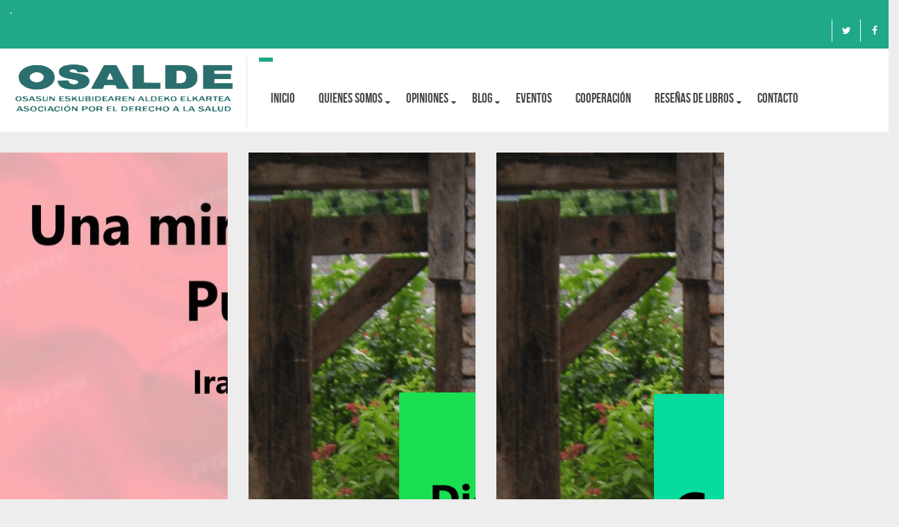

--- FILE ---
content_type: text/html; charset=UTF-8
request_url: https://osalde.org/category/cooperacion/
body_size: 15968
content:
<!DOCTYPE html>
<!--[if IE 7]><html class="ie ie7" lang="es">
<![endif]-->
<!--[if IE 8]><html class="ie ie8" lang="es">
<![endif]-->
<!--[if !(IE 7) | !(IE 8) ]><!--><html lang="es">
<!--<![endif]--><head><script data-no-optimize="1">var litespeed_docref=sessionStorage.getItem("litespeed_docref");litespeed_docref&&(Object.defineProperty(document,"referrer",{get:function(){return litespeed_docref}}),sessionStorage.removeItem("litespeed_docref"));</script> <meta charset="UTF-8"><meta name="viewport" content="width=device-width, initial-scale=1, maximum-scale=1"><link rel="profile" href="http://gmpg.org/xfn/11"><link rel="pingback" href="https://osalde.org/xmlrpc.php"> <script type="litespeed/javascript">var et_site_url='https://osalde.org';var et_post_id='0';function et_core_page_resource_fallback(a,b){"undefined"===typeof b&&(b=a.sheet.cssRules&&0===a.sheet.cssRules.length);b&&(a.onerror=null,a.onload=null,a.href?a.href=et_site_url+"/?et_core_page_resource="+a.id+et_post_id:a.src&&(a.src=et_site_url+"/?et_core_page_resource="+a.id+et_post_id))}</script><title>Cooperación &#8211; OSALDE</title><meta name='robots' content='max-image-preview:large' /><style>img:is([sizes="auto" i], [sizes^="auto," i]) { contain-intrinsic-size: 3000px 1500px }</style><link rel='dns-prefetch' href='//www.googletagmanager.com' /><link rel='dns-prefetch' href='//fonts.googleapis.com' /><link rel="alternate" type="application/rss+xml" title="OSALDE &raquo; Feed" href="https://osalde.org/feed/" /><link rel="alternate" type="application/rss+xml" title="OSALDE &raquo; Feed de los comentarios" href="https://osalde.org/comments/feed/" /><link rel="alternate" type="application/rss+xml" title="OSALDE &raquo; Categoría Cooperación del feed" href="https://osalde.org/category/cooperacion/feed/" /><link data-optimized="2" rel="stylesheet" href="https://osalde.org/wp-content/litespeed/css/19ab5df0e2c9f71aadb0da71f9b2b5ea.css?ver=2cd34" /><style id='create-block-campaignblock-style-inline-css' type='text/css'>/*!***************************************************************************************************************************************************************************************************************************************!*\
  !*** css ./node_modules/css-loader/dist/cjs.js??ruleSet[1].rules[4].use[1]!./node_modules/postcss-loader/dist/cjs.js??ruleSet[1].rules[4].use[2]!./node_modules/sass-loader/dist/cjs.js??ruleSet[1].rules[4].use[3]!./src/style.scss ***!
  \***************************************************************************************************************************************************************************************************************************************/
/**
 * The following styles get applied both on the front of your site
 * and in the editor.
 *
 * Replace them with your own styles or remove the file completely.
 */
.wp-block-create-block-campaignblock {
  background-color: white;
  padding: 20px;
  text-align: center;
}

.wp-block-create-block-campaignblock .charitable-logo {
  margin-left: auto;
  margin-right: auto;
  display: table;
}

/*# sourceMappingURL=style-index.css.map*/</style><style id='charitable-campaigns-block-style-inline-css' type='text/css'>/*!***************************************************************************************************************************************************************************************************************************************!*\
  !*** css ./node_modules/css-loader/dist/cjs.js??ruleSet[1].rules[4].use[1]!./node_modules/postcss-loader/dist/cjs.js??ruleSet[1].rules[4].use[2]!./node_modules/sass-loader/dist/cjs.js??ruleSet[1].rules[4].use[3]!./src/style.scss ***!
  \***************************************************************************************************************************************************************************************************************************************/
/**
 * The following styles get applied both on the front of your site
 * and in the editor.
 *
 * Replace them with your own styles or remove the file completely.
 */
 .wp-block-charitable-campaigns-block {
  background-color: white;
  padding: 20px;
  text-align: center;
}
.wp-block-charitable-campaigns-block h5 {
  margin: 0 auto;
  margin-top: 0 !important;
  margin-bottom: 0px !important;
}
.wp-block-charitable-campaigns-block p {
  font-size: 11px;
  line-height: 16px;
  text-align: center;
  font-weight: 400;
  font-family: "Inter var", -apple-system, BlinkMacSystemFont, "Helvetica Neue", Helvetica, sans-serif !important;
}
.wp-block-charitable-campaigns-block .charitable-logo {
  margin-left: auto;
  margin-right: auto;
  display: table;
}
/*# sourceMappingURL=style-index.css.map*/</style><style id='charitable-donations-block-style-inline-css' type='text/css'>/*!***************************************************************************************************************************************************************************************************************************************!*\
  !*** css ./node_modules/css-loader/dist/cjs.js??ruleSet[1].rules[4].use[1]!./node_modules/postcss-loader/dist/cjs.js??ruleSet[1].rules[4].use[2]!./node_modules/sass-loader/dist/cjs.js??ruleSet[1].rules[4].use[3]!./src/style.scss ***!
  \***************************************************************************************************************************************************************************************************************************************/
/**
 * The following styles get applied both on the front of your site
 * and in the editor.
 *
 * Replace them with your own styles or remove the file completely.
 */
 .wp-block-charitable-donations-block {
  background-color: white;
  padding: 20px;
  text-align: center;
}
.wp-block-charitable-donations-block h5 {
  margin: 0 auto;
  margin-top: 0 !important;
  margin-bottom: 0px !important;
}
.wp-block-charitable-donations-block p {
  font-size: 11px;
  line-height: 16px;
  text-align: center;
  font-weight: 400;
  font-family: "Inter var", -apple-system, BlinkMacSystemFont, "Helvetica Neue", Helvetica, sans-serif !important;
}
.wp-block-charitable-donations-block .charitable-logo {
  margin-left: auto;
  margin-right: auto;
  display: table;
}
/*# sourceMappingURL=style-index.css.map*/</style><style id='charitable-donors-block-style-inline-css' type='text/css'>/*!***************************************************************************************************************************************************************************************************************************************!*\
  !*** css ./node_modules/css-loader/dist/cjs.js??ruleSet[1].rules[4].use[1]!./node_modules/postcss-loader/dist/cjs.js??ruleSet[1].rules[4].use[2]!./node_modules/sass-loader/dist/cjs.js??ruleSet[1].rules[4].use[3]!./src/style.scss ***!
  \***************************************************************************************************************************************************************************************************************************************/
/**
 * The following styles get applied both on the front of your site
 * and in the editor.
 *
 * Replace them with your own styles or remove the file completely.
 */
.wp-block-charitable-donors-block {
  background-color: white;
  padding: 20px;
  text-align: center;
}

.wp-block-charitable-donors-block h5 {
  margin: 0 auto;
  margin-top: 0 !important;
  margin-bottom: 0px !important;
}

.wp-block-charitable-donors-block p {
  font-size: 11px;
  line-height: 16px;
  text-align: center;
  font-weight: 400;
  font-family: "Inter var", -apple-system, BlinkMacSystemFont, "Helvetica Neue", Helvetica, sans-serif !important;
}

.wp-block-charitable-donors-block .charitable-logo {
  margin-left: auto;
  margin-right: auto;
  display: table;
}

/*# sourceMappingURL=style-index.css.map*/</style><style id='charitable-donation-button-style-inline-css' type='text/css'>/*!***************************************************************************************************************************************************************************************************************************************!*\
  !*** css ./node_modules/css-loader/dist/cjs.js??ruleSet[1].rules[4].use[1]!./node_modules/postcss-loader/dist/cjs.js??ruleSet[1].rules[4].use[2]!./node_modules/sass-loader/dist/cjs.js??ruleSet[1].rules[4].use[3]!./src/style.scss ***!
  \***************************************************************************************************************************************************************************************************************************************/
/**
 * The following styles get applied both on the front of your site
 * and in the editor.
 *
 * Replace them with your own styles or remove the file completely.
 */
 .wp-block-charitable-donation-button {
  background-color: white;
  padding: 20px;
  text-align: center;
}
.wp-block-charitable-donation-button h5 {
  margin: 0 auto;
  margin-top: 0 !important;
  margin-bottom: 0px !important;
}
.wp-block-charitable-donation-button p {
  font-size: 11px;
  line-height: 16px;
  text-align: center;
  font-weight: 400;
  font-family: "Inter var", -apple-system, BlinkMacSystemFont, "Helvetica Neue", Helvetica, sans-serif !important;
}
.wp-block-charitable-donation-button .charitable-logo {
  margin-left: auto;
  margin-right: auto;
  display: table;
}

/*# sourceMappingURL=style-index.css.map*/</style><style id='charitable-campaign-progress-bar-style-inline-css' type='text/css'>/*!***************************************************************************************************************************************************************************************************************************************!*\
  !*** css ./node_modules/css-loader/dist/cjs.js??ruleSet[1].rules[4].use[1]!./node_modules/postcss-loader/dist/cjs.js??ruleSet[1].rules[4].use[2]!./node_modules/sass-loader/dist/cjs.js??ruleSet[1].rules[4].use[3]!./src/style.scss ***!
  \***************************************************************************************************************************************************************************************************************************************/
/**
 * The following styles get applied both on the front of your site
 * and in the editor.
 *
 * Replace them with your own styles or remove the file completely.
 */
.wp-block-charitable-campaign-progress-bar {
  background-color: white;
  padding: 20px;
  text-align: center;
}

.wp-block-charitable-campaign-progress-bar h5 {
  margin: 0 auto;
  margin-top: 0 !important;
  margin-bottom: 0px !important;
}

.wp-block-charitable-campaign-progress-bar p {
  font-size: 11px;
  line-height: 16px;
  text-align: center;
  font-weight: 400;
  font-family: "Inter var", -apple-system, BlinkMacSystemFont, "Helvetica Neue", Helvetica, sans-serif !important;
}

.wp-block-charitable-campaign-progress-bar .charitable-logo {
  margin-left: auto;
  margin-right: auto;
  display: table;
}

/*# sourceMappingURL=style-index.css.map*/</style><style id='charitable-campaign-stats-style-inline-css' type='text/css'>/*!***************************************************************************************************************************************************************************************************************************************!*\
  !*** css ./node_modules/css-loader/dist/cjs.js??ruleSet[1].rules[4].use[1]!./node_modules/postcss-loader/dist/cjs.js??ruleSet[1].rules[4].use[2]!./node_modules/sass-loader/dist/cjs.js??ruleSet[1].rules[4].use[3]!./src/style.scss ***!
  \***************************************************************************************************************************************************************************************************************************************/
/**
 * The following styles get applied both on the front of your site
 * and in the editor.
 *
 * Replace them with your own styles or remove the file completely.
 */
.wp-block-charitable-campaign-stats {
  background-color: white;
  padding: 20px;
  text-align: center;
}

.wp-block-charitable-campaign-stats h5 {
  margin: 0 auto;
  margin-top: 0 !important;
  margin-bottom: 0px !important;
}

.wp-block-charitable-campaign-stats p {
  font-size: 11px;
  line-height: 16px;
  text-align: center;
  font-weight: 400;
  font-family: "Inter var", -apple-system, BlinkMacSystemFont, "Helvetica Neue", Helvetica, sans-serif !important;
}

.wp-block-charitable-campaign-stats .charitable-logo {
  margin-left: auto;
  margin-right: auto;
  display: table;
}

/*# sourceMappingURL=style-index.css.map*/</style><style id='charitable-my-donations-style-inline-css' type='text/css'>/*!***************************************************************************************************************************************************************************************************************************************!*\
  !*** css ./node_modules/css-loader/dist/cjs.js??ruleSet[1].rules[4].use[1]!./node_modules/postcss-loader/dist/cjs.js??ruleSet[1].rules[4].use[2]!./node_modules/sass-loader/dist/cjs.js??ruleSet[1].rules[4].use[3]!./src/style.scss ***!
  \***************************************************************************************************************************************************************************************************************************************/
/**
 * The following styles get applied both on the front of your site
 * and in the editor.
 *
 * Replace them with your own styles or remove the file completely.
 */
.wp-block-charitable-my-donations {
  background-color: white;
  padding: 20px;
  text-align: center;
}

.wp-block-charitable-my-donations h5 {
  margin: 0 auto;
  margin-top: 0 !important;
  margin-bottom: 0px !important;
}

.wp-block-charitable-my-donations p {
  font-size: 11px;
  line-height: 16px;
  text-align: center;
  font-weight: 400;
  font-family: "Inter var", -apple-system, BlinkMacSystemFont, "Helvetica Neue", Helvetica, sans-serif !important;
}

.wp-block-charitable-my-donations .charitable-logo {
  margin-left: auto;
  margin-right: auto;
  display: table;
}

/*# sourceMappingURL=style-index.css.map*/</style><style id='classic-theme-styles-inline-css' type='text/css'>/*! This file is auto-generated */
.wp-block-button__link{color:#fff;background-color:#32373c;border-radius:9999px;box-shadow:none;text-decoration:none;padding:calc(.667em + 2px) calc(1.333em + 2px);font-size:1.125em}.wp-block-file__button{background:#32373c;color:#fff;text-decoration:none}</style><style id='global-styles-inline-css' type='text/css'>:root{--wp--preset--aspect-ratio--square: 1;--wp--preset--aspect-ratio--4-3: 4/3;--wp--preset--aspect-ratio--3-4: 3/4;--wp--preset--aspect-ratio--3-2: 3/2;--wp--preset--aspect-ratio--2-3: 2/3;--wp--preset--aspect-ratio--16-9: 16/9;--wp--preset--aspect-ratio--9-16: 9/16;--wp--preset--color--black: #000000;--wp--preset--color--cyan-bluish-gray: #abb8c3;--wp--preset--color--white: #ffffff;--wp--preset--color--pale-pink: #f78da7;--wp--preset--color--vivid-red: #cf2e2e;--wp--preset--color--luminous-vivid-orange: #ff6900;--wp--preset--color--luminous-vivid-amber: #fcb900;--wp--preset--color--light-green-cyan: #7bdcb5;--wp--preset--color--vivid-green-cyan: #00d084;--wp--preset--color--pale-cyan-blue: #8ed1fc;--wp--preset--color--vivid-cyan-blue: #0693e3;--wp--preset--color--vivid-purple: #9b51e0;--wp--preset--gradient--vivid-cyan-blue-to-vivid-purple: linear-gradient(135deg,rgba(6,147,227,1) 0%,rgb(155,81,224) 100%);--wp--preset--gradient--light-green-cyan-to-vivid-green-cyan: linear-gradient(135deg,rgb(122,220,180) 0%,rgb(0,208,130) 100%);--wp--preset--gradient--luminous-vivid-amber-to-luminous-vivid-orange: linear-gradient(135deg,rgba(252,185,0,1) 0%,rgba(255,105,0,1) 100%);--wp--preset--gradient--luminous-vivid-orange-to-vivid-red: linear-gradient(135deg,rgba(255,105,0,1) 0%,rgb(207,46,46) 100%);--wp--preset--gradient--very-light-gray-to-cyan-bluish-gray: linear-gradient(135deg,rgb(238,238,238) 0%,rgb(169,184,195) 100%);--wp--preset--gradient--cool-to-warm-spectrum: linear-gradient(135deg,rgb(74,234,220) 0%,rgb(151,120,209) 20%,rgb(207,42,186) 40%,rgb(238,44,130) 60%,rgb(251,105,98) 80%,rgb(254,248,76) 100%);--wp--preset--gradient--blush-light-purple: linear-gradient(135deg,rgb(255,206,236) 0%,rgb(152,150,240) 100%);--wp--preset--gradient--blush-bordeaux: linear-gradient(135deg,rgb(254,205,165) 0%,rgb(254,45,45) 50%,rgb(107,0,62) 100%);--wp--preset--gradient--luminous-dusk: linear-gradient(135deg,rgb(255,203,112) 0%,rgb(199,81,192) 50%,rgb(65,88,208) 100%);--wp--preset--gradient--pale-ocean: linear-gradient(135deg,rgb(255,245,203) 0%,rgb(182,227,212) 50%,rgb(51,167,181) 100%);--wp--preset--gradient--electric-grass: linear-gradient(135deg,rgb(202,248,128) 0%,rgb(113,206,126) 100%);--wp--preset--gradient--midnight: linear-gradient(135deg,rgb(2,3,129) 0%,rgb(40,116,252) 100%);--wp--preset--font-size--small: 13px;--wp--preset--font-size--medium: 20px;--wp--preset--font-size--large: 36px;--wp--preset--font-size--x-large: 42px;--wp--preset--spacing--20: 0.44rem;--wp--preset--spacing--30: 0.67rem;--wp--preset--spacing--40: 1rem;--wp--preset--spacing--50: 1.5rem;--wp--preset--spacing--60: 2.25rem;--wp--preset--spacing--70: 3.38rem;--wp--preset--spacing--80: 5.06rem;--wp--preset--shadow--natural: 6px 6px 9px rgba(0, 0, 0, 0.2);--wp--preset--shadow--deep: 12px 12px 50px rgba(0, 0, 0, 0.4);--wp--preset--shadow--sharp: 6px 6px 0px rgba(0, 0, 0, 0.2);--wp--preset--shadow--outlined: 6px 6px 0px -3px rgba(255, 255, 255, 1), 6px 6px rgba(0, 0, 0, 1);--wp--preset--shadow--crisp: 6px 6px 0px rgba(0, 0, 0, 1);}:where(.is-layout-flex){gap: 0.5em;}:where(.is-layout-grid){gap: 0.5em;}body .is-layout-flex{display: flex;}.is-layout-flex{flex-wrap: wrap;align-items: center;}.is-layout-flex > :is(*, div){margin: 0;}body .is-layout-grid{display: grid;}.is-layout-grid > :is(*, div){margin: 0;}:where(.wp-block-columns.is-layout-flex){gap: 2em;}:where(.wp-block-columns.is-layout-grid){gap: 2em;}:where(.wp-block-post-template.is-layout-flex){gap: 1.25em;}:where(.wp-block-post-template.is-layout-grid){gap: 1.25em;}.has-black-color{color: var(--wp--preset--color--black) !important;}.has-cyan-bluish-gray-color{color: var(--wp--preset--color--cyan-bluish-gray) !important;}.has-white-color{color: var(--wp--preset--color--white) !important;}.has-pale-pink-color{color: var(--wp--preset--color--pale-pink) !important;}.has-vivid-red-color{color: var(--wp--preset--color--vivid-red) !important;}.has-luminous-vivid-orange-color{color: var(--wp--preset--color--luminous-vivid-orange) !important;}.has-luminous-vivid-amber-color{color: var(--wp--preset--color--luminous-vivid-amber) !important;}.has-light-green-cyan-color{color: var(--wp--preset--color--light-green-cyan) !important;}.has-vivid-green-cyan-color{color: var(--wp--preset--color--vivid-green-cyan) !important;}.has-pale-cyan-blue-color{color: var(--wp--preset--color--pale-cyan-blue) !important;}.has-vivid-cyan-blue-color{color: var(--wp--preset--color--vivid-cyan-blue) !important;}.has-vivid-purple-color{color: var(--wp--preset--color--vivid-purple) !important;}.has-black-background-color{background-color: var(--wp--preset--color--black) !important;}.has-cyan-bluish-gray-background-color{background-color: var(--wp--preset--color--cyan-bluish-gray) !important;}.has-white-background-color{background-color: var(--wp--preset--color--white) !important;}.has-pale-pink-background-color{background-color: var(--wp--preset--color--pale-pink) !important;}.has-vivid-red-background-color{background-color: var(--wp--preset--color--vivid-red) !important;}.has-luminous-vivid-orange-background-color{background-color: var(--wp--preset--color--luminous-vivid-orange) !important;}.has-luminous-vivid-amber-background-color{background-color: var(--wp--preset--color--luminous-vivid-amber) !important;}.has-light-green-cyan-background-color{background-color: var(--wp--preset--color--light-green-cyan) !important;}.has-vivid-green-cyan-background-color{background-color: var(--wp--preset--color--vivid-green-cyan) !important;}.has-pale-cyan-blue-background-color{background-color: var(--wp--preset--color--pale-cyan-blue) !important;}.has-vivid-cyan-blue-background-color{background-color: var(--wp--preset--color--vivid-cyan-blue) !important;}.has-vivid-purple-background-color{background-color: var(--wp--preset--color--vivid-purple) !important;}.has-black-border-color{border-color: var(--wp--preset--color--black) !important;}.has-cyan-bluish-gray-border-color{border-color: var(--wp--preset--color--cyan-bluish-gray) !important;}.has-white-border-color{border-color: var(--wp--preset--color--white) !important;}.has-pale-pink-border-color{border-color: var(--wp--preset--color--pale-pink) !important;}.has-vivid-red-border-color{border-color: var(--wp--preset--color--vivid-red) !important;}.has-luminous-vivid-orange-border-color{border-color: var(--wp--preset--color--luminous-vivid-orange) !important;}.has-luminous-vivid-amber-border-color{border-color: var(--wp--preset--color--luminous-vivid-amber) !important;}.has-light-green-cyan-border-color{border-color: var(--wp--preset--color--light-green-cyan) !important;}.has-vivid-green-cyan-border-color{border-color: var(--wp--preset--color--vivid-green-cyan) !important;}.has-pale-cyan-blue-border-color{border-color: var(--wp--preset--color--pale-cyan-blue) !important;}.has-vivid-cyan-blue-border-color{border-color: var(--wp--preset--color--vivid-cyan-blue) !important;}.has-vivid-purple-border-color{border-color: var(--wp--preset--color--vivid-purple) !important;}.has-vivid-cyan-blue-to-vivid-purple-gradient-background{background: var(--wp--preset--gradient--vivid-cyan-blue-to-vivid-purple) !important;}.has-light-green-cyan-to-vivid-green-cyan-gradient-background{background: var(--wp--preset--gradient--light-green-cyan-to-vivid-green-cyan) !important;}.has-luminous-vivid-amber-to-luminous-vivid-orange-gradient-background{background: var(--wp--preset--gradient--luminous-vivid-amber-to-luminous-vivid-orange) !important;}.has-luminous-vivid-orange-to-vivid-red-gradient-background{background: var(--wp--preset--gradient--luminous-vivid-orange-to-vivid-red) !important;}.has-very-light-gray-to-cyan-bluish-gray-gradient-background{background: var(--wp--preset--gradient--very-light-gray-to-cyan-bluish-gray) !important;}.has-cool-to-warm-spectrum-gradient-background{background: var(--wp--preset--gradient--cool-to-warm-spectrum) !important;}.has-blush-light-purple-gradient-background{background: var(--wp--preset--gradient--blush-light-purple) !important;}.has-blush-bordeaux-gradient-background{background: var(--wp--preset--gradient--blush-bordeaux) !important;}.has-luminous-dusk-gradient-background{background: var(--wp--preset--gradient--luminous-dusk) !important;}.has-pale-ocean-gradient-background{background: var(--wp--preset--gradient--pale-ocean) !important;}.has-electric-grass-gradient-background{background: var(--wp--preset--gradient--electric-grass) !important;}.has-midnight-gradient-background{background: var(--wp--preset--gradient--midnight) !important;}.has-small-font-size{font-size: var(--wp--preset--font-size--small) !important;}.has-medium-font-size{font-size: var(--wp--preset--font-size--medium) !important;}.has-large-font-size{font-size: var(--wp--preset--font-size--large) !important;}.has-x-large-font-size{font-size: var(--wp--preset--font-size--x-large) !important;}
:where(.wp-block-post-template.is-layout-flex){gap: 1.25em;}:where(.wp-block-post-template.is-layout-grid){gap: 1.25em;}
:where(.wp-block-columns.is-layout-flex){gap: 2em;}:where(.wp-block-columns.is-layout-grid){gap: 2em;}
:root :where(.wp-block-pullquote){font-size: 1.5em;line-height: 1.6;}</style> <script id="charitable-sessions-js-extra" type="litespeed/javascript">var CHARITABLE_SESSION={"ajaxurl":"https:\/\/osalde.org\/wp-admin\/admin-ajax.php","id":"","cookie_name":"charitable_session","expiration":"86400","expiration_variant":"82800","secure":"","cookie_path":"\/","cookie_domain":"","generated_id":"1af51310bea041e58838d76e7495e463","disable_cookie":""}</script> <script type="litespeed/javascript" data-src="https://osalde.org/wp-includes/js/jquery/jquery.min.js" id="jquery-core-js"></script> <script id="layerslider-utils-js-extra" type="litespeed/javascript">var LS_Meta={"v":"7.8.0","fixGSAP":"1"}</script> <script type="litespeed/javascript" data-src="https://osalde.org/wp-content/plugins/LayerSlider/assets/static/layerslider/js/layerslider.kreaturamedia.jquery.js" id="layerslider-js"></script> <script id="jquery-ui-datepicker-js-after" type="litespeed/javascript">jQuery(function(jQuery){jQuery.datepicker.setDefaults({"closeText":"Cerrar","currentText":"Hoy","monthNames":["enero","febrero","marzo","abril","mayo","junio","julio","agosto","septiembre","octubre","noviembre","diciembre"],"monthNamesShort":["Ene","Feb","Mar","Abr","May","Jun","Jul","Ago","Sep","Oct","Nov","Dic"],"nextText":"Siguiente","prevText":"Anterior","dayNames":["domingo","lunes","martes","mi\u00e9rcoles","jueves","viernes","s\u00e1bado"],"dayNamesShort":["Dom","Lun","Mar","Mi\u00e9","Jue","Vie","S\u00e1b"],"dayNamesMin":["D","L","M","X","J","V","S"],"dateFormat":"d MM, yy","firstDay":1,"isRTL":!1})})</script> <script id="events-manager-js-extra" type="litespeed/javascript">var EM={"ajaxurl":"https:\/\/osalde.org\/wp-admin\/admin-ajax.php","locationajaxurl":"https:\/\/osalde.org\/wp-admin\/admin-ajax.php?action=locations_search","firstDay":"1","locale":"es","dateFormat":"yy-mm-dd","ui_css":"https:\/\/osalde.org\/wp-content\/plugins\/events-manager\/includes\/css\/jquery-ui\/build.min.css","show24hours":"1","is_ssl":"1","autocomplete_limit":"10","calendar":{"breakpoints":{"small":560,"medium":908,"large":!1},"month_format":"M Y"},"phone":"","datepicker":{"format":"d\/m\/Y","locale":"es"},"search":{"breakpoints":{"small":650,"medium":850,"full":!1}},"url":"https:\/\/osalde.org\/wp-content\/plugins\/events-manager","assets":{"input.em-uploader":{"js":{"em-uploader":{"url":"https:\/\/osalde.org\/wp-content\/plugins\/events-manager\/includes\/js\/em-uploader.js?v=7.2.3.1","event":"em_uploader_ready"}}},".em-event-editor":{"js":{"event-editor":{"url":"https:\/\/osalde.org\/wp-content\/plugins\/events-manager\/includes\/js\/events-manager-event-editor.js?v=7.2.3.1","event":"em_event_editor_ready"}},"css":{"event-editor":"https:\/\/osalde.org\/wp-content\/plugins\/events-manager\/includes\/css\/events-manager-event-editor.min.css?v=7.2.3.1"}},".em-recurrence-sets, .em-timezone":{"js":{"luxon":{"url":"luxon\/luxon.js?v=7.2.3.1","event":"em_luxon_ready"}}},".em-booking-form, #em-booking-form, .em-booking-recurring, .em-event-booking-form":{"js":{"em-bookings":{"url":"https:\/\/osalde.org\/wp-content\/plugins\/events-manager\/includes\/js\/bookingsform.js?v=7.2.3.1","event":"em_booking_form_js_loaded"}}},"#em-opt-archetypes":{"js":{"archetypes":"https:\/\/osalde.org\/wp-content\/plugins\/events-manager\/includes\/js\/admin-archetype-editor.js?v=7.2.3.1","archetypes_ms":"https:\/\/osalde.org\/wp-content\/plugins\/events-manager\/includes\/js\/admin-archetypes.js?v=7.2.3.1","qs":"qs\/qs.js?v=7.2.3.1"}}},"cached":"1","txt_search":"Buscar","txt_searching":"Buscando...","txt_loading":"Cargando..."}</script> <!--[if lt IE 9]> <script type="text/javascript" src="https://osalde.org/wp-content/themes/theneeds/frontend/js/html5shive.js" id="html5shiv-js"></script> <![endif]--> <script type="litespeed/javascript" data-src="https://www.googletagmanager.com/gtag/js?id=GT-W6VMQCQ" id="google_gtagjs-js"></script> <script id="google_gtagjs-js-after" type="litespeed/javascript">window.dataLayer=window.dataLayer||[];function gtag(){dataLayer.push(arguments)}
gtag("set","linker",{"domains":["osalde.org"]});gtag("js",new Date());gtag("set","developer_id.dZTNiMT",!0);gtag("config","GT-W6VMQCQ")</script> <script id="utils-js-extra" type="litespeed/javascript">var userSettings={"url":"\/","uid":"0","time":"1769037252","secure":"1"}</script> <script></script><meta name="generator" content="Powered by LayerSlider 7.8.0 - Build Heros, Sliders, and Popups. Create Animations and Beautiful, Rich Web Content as Easy as Never Before on WordPress." /><link rel="https://api.w.org/" href="https://osalde.org/wp-json/" /><link rel="alternate" title="JSON" type="application/json" href="https://osalde.org/wp-json/wp/v2/categories/106" /><link rel="EditURI" type="application/rsd+xml" title="RSD" href="https://osalde.org/xmlrpc.php?rsd" /> <script type="litespeed/javascript">var ajaxurl='https://osalde.org/wp-admin/admin-ajax.php'</script> <meta name="generator" content="Site Kit by Google 1.170.0" /><link rel="preload" href="https://osalde.org/wp-content/plugins/bloom/core/admin/fonts/modules.ttf" as="font" crossorigin="anonymous"> <script type="text/JavaScript">var ajaxurl = 'https://osalde.org/wp-admin/admin-ajax.php';
		var directory_url = 'https://osalde.org/wp-content/themes/theneeds';</script> <style type="text/css">body, .main-content{background:;}body h1{ font-size:72px !important; }body h2{ font-size:52px !important; }body h3{ font-size:30px !important; }body h4{ font-size:26px !important; }body h5{ font-size:20px !important; }body h6{ font-size:18px !important; }body p{font-size:14px !important;}body p { font-family:"Roboto" !important;}h1, h2, h3, h4, h5, h6{}#nav{font-family:"Open Sans",sans-serif;}</style><style id="stylesheet">::selection {

			background: #1fa88a; /* Safari */

			color:#fff;

		}

		::-moz-selection {

			background: #1fa88a; /* Firefox */

			color:#fff;

		}
		 
		{
			background-color:#1fa88a; 

			color:#fff;

		}.top-bar .holder, .top-bar .holder:before, #nav li:hover > a, #nav li ul li a:hover, #nav li ul li:hover > a, .search-box, .top-bar .left-box .dropdown-menu li a:hover, .welcome-section .box:hover .icon-col:before, .donate-goal-box .progress-bar, .causes-style-1 .owl-theme .owl-dots .owl-dot.active span, .causes-style-1 .owl-theme .owl-dots .owl-dot:hover span, .event-style-1 .bx-wrapper .bx-pager.bx-default-pager a:hover, .event-style-1 .bx-wrapper .bx-pager.bx-default-pager a.active, .event-style-1 a.plus, .style-1 .text-box:before, .testimonial-style-1 .owl-theme .owl-dots .owl-dot.active span, .testimonial-style-1 .owl-theme .owl-dots .owl-dot:hover span, .team-social-box-1, .team-style-1 .box .text-box, .team-style-1 .box .team-social-box-1 ul li a:hover, .project-style-1 .owl-theme .owl-controls .owl-nav [class*="owl-"]:hover, .testimonial-style-2 .bx-wrapper .bx-pager.bx-default-pager a:hover, .testimonial-style-2 .bx-wrapper .bx-pager.bx-default-pager a.active, .shop-style-1 .box .text-box a.like:hover, .inner-header .top-bar, #filter li a:hover, #filter .current, #filter li a.selected, .pagination-box .pagination > li > a:hover, .pagination-box .pagination > li > span:hover, .pagination-box .pagination > li > a:focus, .pagination-box .pagination > li > span:focus, .pagination-box .pagination li.active a, .gallery-section .thumb .caption:before, .gallery-section .thumb .caption:after, .review-section .nav-tabs > li.active > a, .review-section .nav-tabs > li.active > a:hover, .review-section .nav-tabs > li.active > a:focus, .shop-slider .owl-theme .owl-dots .owl-dot.active span, .shop-slider .owl-theme .owl-dots .owl-dot:hover span, .team-style-2 .box, .coming-soon .countdown-amount:before, .coming-soon .inner a.btn-style-1:after, input.radio:checked + label > span.show-hover, .testimonial-style-3 .owl-theme .owl-dots .owl-dot.active span, .testimonial-style-3 .owl-theme .owl-dots .owl-dot:hover span, .style-1 .frame .sticky, .recent-news .owl-theme .owl-controls .owl-nav [class*="owl-"]:hover, .news-grid blockquote, .share-row ul li a:hover, .event-timer .countdown-section, .logo-row .navbar-toggle, .logo-row .navbar-inverse .navbar-toggle:hover, .logo-row .navbar-inverse .navbar-toggle:focus, a.btn-style-1, .logo-row a.btn-donate, .donate-goal-box a.btn-style-1:after, .event-style-1-box .right-box a.btn-detail:after, .event-style-1-box:hover a.btn-detail, .join-form input[type="submit"], .newsletter-box form button[type="submit"], .comment-box input[type="submit"], .coming-soon .inner form input[type="submit"], .form-row input[type="submit"], .sidebar-box .newsletter-box-2 form button[type="submit"], .contact-row form input[type="submit"], .contact-form form input[type="submit"],.top-bar .holder:after{
				
			background-color:#1fa88a; 
		}.heading-style-1 span.title, .heading-style-1 em, .welcome-section .box .icon-col, .welcome-section .box .icon-col:before, .welcome-section .box:hover .text-col h4 a, .causes-style-1 .box .text-box a.link .fa, .causes-goal-box strong.amount, .pie-title-center b, .event-style-1-box a.link .fa, .event-style-1-box .left-box p a:hover, .event-style-1-box:hover strong.date, .style-1 a.link .fa, .style-1 a.btn-more, .style-1:hover, .team-style-1 .box:hover .team-social-box-1 ul li a, .team-style-1 .box:hover .text-box h4 a, .team-style-1 .box:hover .text-box em.disp, .event-widget strong.date, .event-widget ul li:hover span.time, .tweets-box p a, .tweets-box .fa, .tweets-box span.time, .copyrights-section strong.copy a:hover, .project-style-1 .box .outer .text-box strong.month, .project-style-1 .box:hover .text-box h3 a, .shop-style-1 .box .text-box span.price, .shop-style-1 .box .text-box a.like, .shop-style-1 .box:hover .text-box h3 a, .shop-style-1 .box:hover span.cut-price, .project-3-col .text-box strong.month, .error-section .inner h1, .error-section .inner strong.title, .error-section .inner form button[type="submit"], .gallery-section .thumb .inner a.link:hover, .rating li a, .team-social-box-2 ul li a:hover, .coming-soon .countdown-amount, .coming-soon .countdown-period, .coming-soon .inner a.btn-style-1, .style-1:hover .text-box h3 a, .link-post a.link-text, .sidebar-box form button[type="submit"], .recent-widget .text-col span.date .fa, .recent-news .owl-next:before, .recent-news .owl-prev:before, .upcoming-event-widget .date-box, .sidebar-box .box a, .sidebar-box .box .fa, .sidebar-box .box span, .upcoming-event-widget .text-col a:hover, .recent-widget .text-col a:hover, .address-box ul li .fa, .address-box ul li:hover p, .address-box ul li:hover p a, .heading-col h2 span, .address-col ul li .fa, .address-col ul li:hover p, .address-col ul li:hover p a,.tags a, .cp-categories a

		{

			color:#1fa88a; 

		}.event-style-1-box:hover strong.date, .coming-soon .countdown-section:after, .logo-row .navbar-toggle, .logo-row .navbar-inverse .navbar-toggle:hover, .logo-row .navbar-inverse .navbar-toggle:focus,.tags a, .cp-categories a

		{

			border-color:#1fa88a; 

		}#inner-banner {background: #000 url(https://osalde.org/wp-content/themes/theneeds/images/inner-banner.jpg) no-repeat left top/cover }</style><style id="charitable-highlight-colour-styles">.campaign-raised .amount,.campaign-figures .amount,.donors-count,.time-left,.charitable-form-field a:not(.button),.charitable-form-fields .charitable-fieldset a:not(.button),.charitable-notice,.charitable-notice .errors a {color:;}#charitable-donation-form .charitable-notice {border-color:;}.campaign-progress-bar .bar,.donate-button,.charitable-donation-form .donation-amount.selected,.charitable-donation-amount-form .donation-amount.selected { background-color:#f89d35; }.charitable-donation-form .donation-amount.selected,.charitable-donation-amount-form .donation-amount.selected,.charitable-notice,.charitable-drag-drop-images li:hover a.remove-image,.supports-drag-drop .charitable-drag-drop-dropzone.drag-over { border-color:#f89d35; }</style><style type="text/css">#site-title a { color:#34e5b0; } 
			   body { background-color:#ededed; }</style><meta name="generator" content="Powered by WPBakery Page Builder - drag and drop page builder for WordPress."/><style type="text/css" id="custom-background-css">body.custom-background { background-color: #ededed; }</style><style media="screen">.wpglobus_flag_es{background-image:url(https://osalde.org/wp-content/plugins/wpglobus/flags/es.png)}</style><link rel="alternate" hreflang="es-ES" href="https://osalde.org/category/cooperacion/" /><link rel="icon" href="https://osalde.org/wp-content/uploads/2021/07/cropped-osalde_favicon-32x32.png" sizes="32x32" /><link rel="icon" href="https://osalde.org/wp-content/uploads/2021/07/cropped-osalde_favicon-192x192.png" sizes="192x192" /><link rel="apple-touch-icon" href="https://osalde.org/wp-content/uploads/2021/07/cropped-osalde_favicon-180x180.png" /><meta name="msapplication-TileImage" content="https://osalde.org/wp-content/uploads/2021/07/cropped-osalde_favicon-270x270.png" /><style type="text/css" id="wp-custom-css">/*
Puedes añadir tu propio CSS aquí.

.custom-donation-input{
text-color:black !important;
}
.input{
text-color:black !important;
}
#input.custom-donation-input{
text-color:black !important;
}
input.custom-donation-input{
text-color:black !important;
}
input {
    -webkit-appearance: textfield;
    background-color: #999999 !important;
    -webkit-rtl-ordering: logical;
    user-select: text;
    cursor: auto;
    padding: 1px;
    border-width: 2px;
    border-style: inset;
    border-color: initial;
    border-image: initial;
}
.input {
    -webkit-appearance: textfield;
    background-color: #999999 !important;
    -webkit-rtl-ordering: logical;
    user-select: text;
    cursor: auto;
    padding: 1px;
    border-width: 2px;
    border-style: inset;
    border-color: initial;
    border-image: initial;
}

Haz clic en el icono de ayuda de arriba para averiguar más.
*/

.logo-row .holder::before {
    right: -381px !important;

}
strong.logo {
    margin: 12px 17px 5px 5px;
}
.dropdown-toggle {
	display:none !important
}
#nav li a {
  font: 19px 'bebas_neueregular';
}
div .search-box {
	display: none;
}</style><noscript><style>.wpb_animate_when_almost_visible { opacity: 1; }</style></noscript></head><body class="archive category category-cooperacion category-106 custom-background et_bloom theneeds_full_width inner_page_cp  wpb-js-composer js-comp-ver-8.1 vc_responsive"><div id="wrapper" class="theme-style-1"><header id="header" class = "inner-header"><section class="top-bar"><div class="container"><div class="holder"><div class="row"><div class="col-md-7"><div class="left-box"><ul><li><div class="dropdown">
<button class="dropdown-toggle" type="button" id="dropdownMenu1" data-toggle="dropdown" aria-haspopup="true" aria-expanded="true"> <i class="fa fa-globe" aria-hidden="true"></i> Language: ENG  <i class="fa fa-angle-down" aria-hidden="true"></i> </button><ul class="dropdown-menu"></ul></div></li></ul></div></div><div class="col-md-5"><div class="right-box"><div class="login-box"></div><div class="topbar-social"><ul><li><a data-rel='tooltip' href="https://twitter.com/OSALDE_OP" title="Twitter"><i class="fa fa-twitter"></i></a></li><li><a data-rel='tooltip' href="https://www.facebook.com/OP.osalde/" title="Facebook"><i class="fa fa-facebook"></i></a></li></ul></div></div></div></div></div></div></section><section class="logo-row"><div class="container"><div class="holder"> <strong class="logo">
<a href="https://osalde.org/">
<img data-lazyloaded="1" src="[data-uri]" width="350" height="96" data-src="https://osalde.org/wp-content/uploads/2020/08/logo-osalde-35-urte-350-96.png" alt="OSALDE">
</a>
</strong><nav class="navbar navbar-inverse"><div class="navbar-header">
<button type="button" class="navbar-toggle collapsed" data-toggle="collapse" data-target="#navbar" aria-expanded="false" aria-controls="navbar">
<span class="sr-only">Toggle navigation</span>
<span class="icon-bar"></span>
<span class="icon-bar"></span>
<span class="icon-bar"></span>
</button></div><div id="navbar" class="collapse navbar-collapse"><div id="default-menu" class="header-menu"><ul id="nav" class="navbar-nav"><li id="menu-item-773" class="menu-item menu-item-type-post_type menu-item-object-page menu-item-home menu-item-773"><a href="https://osalde.org/">Inicio</a></li><li id="menu-item-2313" class="menu-item menu-item-type-custom menu-item-object-custom menu-item-has-children menu-item-2313"><a href="http://osalde.org/asociacion-por-el-derecho-a-la-salud/osalde-nuestro-compromiso/">Quienes Somos</a><ul class="sub-menu"><li id="menu-item-9514" class="menu-item menu-item-type-post_type menu-item-object-page menu-item-9514"><a href="https://osalde.org/quienes-somos-2-2/osalde-nuestro-compromiso/">Nuestro compromiso</a></li><li id="menu-item-14956" class="menu-item menu-item-type-post_type menu-item-object-page menu-item-14956"><a href="https://osalde.org/junta-directiva-prueba-nueva/">Junta Directiva de Osalde</a></li><li id="menu-item-2012" class="menu-item menu-item-type-post_type menu-item-object-page menu-item-2012"><a href="https://osalde.org/actas-junta-directiva/">Actas Junta Directiva</a></li><li id="menu-item-7876" class="menu-item menu-item-type-post_type menu-item-object-page menu-item-7876"><a href="https://osalde.org/editoriales-osalde/">Editoriales Osalde</a></li><li id="menu-item-5308" class="menu-item menu-item-type-post_type menu-item-object-page menu-item-privacy-policy menu-item-5308"><a rel="privacy-policy" href="https://osalde.org/quienes-somos-2-2/politica-de-privacidad/">Política de privacidad</a></li></ul></li><li id="menu-item-7641" class="menu-item menu-item-type-post_type menu-item-object-page menu-item-has-children menu-item-7641"><a href="https://osalde.org/editoriales-osalde/">OPINIONES</a><ul class="sub-menu"><li id="menu-item-17660" class="menu-item menu-item-type-taxonomy menu-item-object-category menu-item-17660"><a href="https://osalde.org/category/memoria/editorial/">Editorial</a></li><li id="menu-item-9635" class="menu-item menu-item-type-custom menu-item-object-custom menu-item-9635"><a href="https://osalde.org/editoriales-osalde/">Opiniones</a></li></ul></li><li id="menu-item-684" class="menu-item menu-item-type-post_type menu-item-object-page menu-item-has-children menu-item-684"><a href="https://osalde.org/blog-posts-2/">BLOG</a><ul class="sub-menu"><li id="menu-item-9979" class="menu-item menu-item-type-custom menu-item-object-custom menu-item-9979"><a href="https://osalde.org/listado-de-entradas-recientes/">Listado de entradas recientes</a></li><li id="menu-item-12916" class="menu-item menu-item-type-post_type menu-item-object-page menu-item-12916"><a href="https://osalde.org/entradas-del-blog-por-categorias/">Entradas por categorías</a></li></ul></li><li id="menu-item-18041" class="menu-item menu-item-type-post_type menu-item-object-page menu-item-18041"><a href="https://osalde.org/eventos-2/">Eventos</a></li><li id="menu-item-15713" class="menu-item menu-item-type-post_type menu-item-object-page menu-item-15713"><a href="https://osalde.org/recent-projects/">Cooperación</a></li><li id="menu-item-12981" class="menu-item menu-item-type-post_type menu-item-object-page menu-item-has-children menu-item-12981"><a href="https://osalde.org/resena-de-libros-2-2-3/">Reseñas de libros</a><ul class="sub-menu"><li id="menu-item-13684" class="menu-item menu-item-type-post_type menu-item-object-page menu-item-13684"><a href="https://osalde.org/libros-osalde/">Libros Osalde</a></li></ul></li><li id="menu-item-749" class="menu-item menu-item-type-post_type menu-item-object-page menu-item-749"><a href="https://osalde.org/quienes-somos-2-2/contact-us/">Contacto</a></li></ul></div></div></nav><div class="search-box"><div class="dropdown">
<button class="dropdown-toggle" id="dropdownMenu2" data-toggle="dropdown" aria-haspopup="true" aria-expanded="true">
<i class="fa fa-search" aria-hidden="true"></i>
</button><ul class="dropdown-menu"><li><form method="get" action="https://osalde.org/">
<input name="s" type="text" value="" placeholder="Enter Your Search" required></form></li></ul></div></div></div></div></section></header><div class="htteam_archive"><div class="container"><div class="row"><div class="col-md-12"><div class="team_area"><div class="item-col" style="width:25%"><div class="single-team"><div class="team-thumb">
<a href="https://osalde.org/charla-fatma-galia-m-salem-una-mirada-desde-el-sahara-pueblo-olvidado/">
<img data-lazyloaded="1" src="[data-uri]" width="1165" height="1578" data-src="https://osalde.org/wp-content/uploads/2025/09/Fatma-Galia-Sahara-2025.jpg" class="attachment-post-thumbnail size-post-thumbnail wp-post-image" alt="" decoding="async" fetchpriority="high" data-srcset="https://osalde.org/wp-content/uploads/2025/09/Fatma-Galia-Sahara-2025.jpg 1165w, https://osalde.org/wp-content/uploads/2025/09/Fatma-Galia-Sahara-2025-768x1040.jpg 768w, https://osalde.org/wp-content/uploads/2025/09/Fatma-Galia-Sahara-2025-1134x1536.jpg 1134w, https://osalde.org/wp-content/uploads/2025/09/Fatma-Galia-Sahara-2025-610x826.jpg 610w" data-sizes="(max-width: 1165px) 100vw, 1165px" />                                                </a><div class="team-hover-action"><div class="team-hover"><ul class="social-network"></ul><div class="team-bio"><p>Iñaki Markez: Presentador</p></div></div></div></div><div class="content"><h4 class="team-name"><a href="https://osalde.org/charla-fatma-galia-m-salem-una-mirada-desde-el-sahara-pueblo-olvidado/">Charla: Fatma Galia M. Salem. «Una mirada desde el Sahara, pueblo olvidado»</a></h4><p class="team-designation"></p></div></div></div><div class="item-col" style="width:25%"><div class="single-team"><div class="team-thumb">
<a href="https://osalde.org/celebracion-25-aniversario-de-inicio-de-la-cooperacion-en-salud-en-honduras/">
<img data-lazyloaded="1" src="[data-uri]" width="1200" height="1376" data-src="https://osalde.org/wp-content/uploads/2024/10/Comunicado-cooperacion-osalde-Honduras-2.png" class="attachment-post-thumbnail size-post-thumbnail wp-post-image" alt="" decoding="async" data-srcset="https://osalde.org/wp-content/uploads/2024/10/Comunicado-cooperacion-osalde-Honduras-2.png 1200w, https://osalde.org/wp-content/uploads/2024/10/Comunicado-cooperacion-osalde-Honduras-2-768x881.png 768w, https://osalde.org/wp-content/uploads/2024/10/Comunicado-cooperacion-osalde-Honduras-2-610x699.png 610w" data-sizes="(max-width: 1200px) 100vw, 1200px" />                                                </a><div class="team-hover-action"><div class="team-hover"><ul class="social-network"></ul><div class="team-bio"><p></p></div></div></div></div><div class="content"><h4 class="team-name"><a href="https://osalde.org/celebracion-25-aniversario-de-inicio-de-la-cooperacion-en-salud-en-honduras/">CELEBRACIÓN 25 ANIVERSARIO DE INICIO DE LA COOPERACIÓN EN SALUD EN HONDURAS</a></h4><p class="team-designation"></p></div></div></div><div class="item-col" style="width:25%"><div class="single-team"><div class="team-thumb">
<a href="https://osalde.org/osalde-celebracion-del-25-aniversario-de-cooperacion-en-honduras/">
<img data-lazyloaded="1" src="[data-uri]" width="1200" height="1376" data-src="https://osalde.org/wp-content/uploads/2024/10/Comunicado-cooperacion-osalde-Honduras-1.png" class="attachment-post-thumbnail size-post-thumbnail wp-post-image" alt="" decoding="async" data-srcset="https://osalde.org/wp-content/uploads/2024/10/Comunicado-cooperacion-osalde-Honduras-1.png 1200w, https://osalde.org/wp-content/uploads/2024/10/Comunicado-cooperacion-osalde-Honduras-1-768x881.png 768w, https://osalde.org/wp-content/uploads/2024/10/Comunicado-cooperacion-osalde-Honduras-1-610x699.png 610w" data-sizes="(max-width: 1200px) 100vw, 1200px" />                                                </a><div class="team-hover-action"><div class="team-hover"><ul class="social-network"></ul><div class="team-bio"><p>&nbsp; &nbsp;</p></div></div></div></div><div class="content"><h4 class="team-name"><a href="https://osalde.org/osalde-celebracion-del-25-aniversario-de-cooperacion-en-honduras/">Osalde: Celebración del 25 aniversario de cooperación en Honduras</a></h4><p class="team-designation"></p></div></div></div><div class="item-col" style="width:25%"><div class="single-team"><div class="team-thumb">
<a href="https://osalde.org/berta-caceres-y-su-lucha-contra-toda-impunidad/">
<img data-lazyloaded="1" src="[data-uri]" width="640" height="480" data-src="https://osalde.org/wp-content/uploads/2021/10/Berta-Caceres-Juntemonos.jpg" class="attachment-post-thumbnail size-post-thumbnail wp-post-image" alt="" decoding="async" loading="lazy" data-srcset="https://osalde.org/wp-content/uploads/2021/10/Berta-Caceres-Juntemonos.jpg 640w, https://osalde.org/wp-content/uploads/2021/10/Berta-Caceres-Juntemonos-600x450.jpg 600w" data-sizes="auto, (max-width: 640px) 100vw, 640px" />                                                </a><div class="team-hover-action"><div class="team-hover"><ul class="social-network"></ul><div class="team-bio"><p>Fuente: Ellen Verryt/Peter Veldman 14 octubre 2021, en VientoSur Nota: Osalde ha desarrollado en Honduras diversos proyectos de cooperación en Salud, por lo que está entrañablemente unida a ésta Nación y sus gentes.</p></div></div></div></div><div class="content"><h4 class="team-name"><a href="https://osalde.org/berta-caceres-y-su-lucha-contra-toda-impunidad/">Berta Cáceres y su lucha contra toda impunidad</a></h4><p class="team-designation"></p></div></div></div><div class="item-col" style="width:25%"><div class="single-team"><div class="team-thumb">
<a href="https://osalde.org/proyectos-activos/">
</a><div class="team-hover-action"><div class="team-hover"><ul class="social-network"></ul><div class="team-bio"><p></p></div></div></div></div><div class="content"><h4 class="team-name"><a href="https://osalde.org/proyectos-activos/">Proyectos activos</a></h4><p class="team-designation"></p></div></div></div><div class="item-col" style="width:25%"><div class="single-team"><div class="team-thumb">
<a href="https://osalde.org/donar-para-cooperacion/">
<img data-lazyloaded="1" src="[data-uri]" width="684" height="513" data-src="https://osalde.org/wp-content/uploads/2018/02/la-foto-5-e1554275589988.jpg" class="attachment-post-thumbnail size-post-thumbnail wp-post-image" alt="" decoding="async" loading="lazy" data-srcset="https://osalde.org/wp-content/uploads/2018/02/la-foto-5-e1554275589988.jpg 684w, https://osalde.org/wp-content/uploads/2018/02/la-foto-5-e1554275589988-600x450.jpg 600w" data-sizes="auto, (max-width: 684px) 100vw, 684px" />                                                </a><div class="team-hover-action"><div class="team-hover"><ul class="social-network"></ul><div class="team-bio"><p>DONAR A OSALDE COOPERACIÓN</p></div></div></div></div><div class="content"><h4 class="team-name"><a href="https://osalde.org/donar-para-cooperacion/">Donar para Cooperación</a></h4><p class="team-designation"></p></div></div></div><div class="item-col" style="width:25%"><div class="single-team"><div class="team-thumb">
<a href="https://osalde.org/alames-solidaridad-con-el-pueblo-de-palestina/">
<img data-lazyloaded="1" src="[data-uri]" width="1024" height="643" data-src="https://osalde.org/wp-content/uploads/2021/05/Palestina-guerra.jpg" class="attachment-post-thumbnail size-post-thumbnail wp-post-image" alt="" decoding="async" loading="lazy" data-srcset="https://osalde.org/wp-content/uploads/2021/05/Palestina-guerra.jpg 1024w, https://osalde.org/wp-content/uploads/2021/05/Palestina-guerra-600x377.jpg 600w, https://osalde.org/wp-content/uploads/2021/05/Palestina-guerra-768x482.jpg 768w" data-sizes="auto, (max-width: 1024px) 100vw, 1024px" />                                                </a><div class="team-hover-action"><div class="team-hover"><ul class="social-network"></ul><div class="team-bio"><p>Fuente: ALAMES http://www.alames.org</p></div></div></div></div><div class="content"><h4 class="team-name"><a href="https://osalde.org/alames-solidaridad-con-el-pueblo-de-palestina/">ALAMES: Solidaridad con el pueblo de Palestina</a></h4><p class="team-designation"></p></div></div></div><div class="item-col" style="width:25%"><div class="single-team"><div class="team-thumb">
<a href="https://osalde.org/el-salvador-homenaje-a-margarita-posada-luchadora-social/">
<img data-lazyloaded="1" src="[data-uri]" width="1024" height="762" data-src="https://osalde.org/wp-content/uploads/2020/09/Margarita-Posada-ALAMES.jpg" class="attachment-post-thumbnail size-post-thumbnail wp-post-image" alt="" decoding="async" loading="lazy" data-srcset="https://osalde.org/wp-content/uploads/2020/09/Margarita-Posada-ALAMES.jpg 1024w, https://osalde.org/wp-content/uploads/2020/09/Margarita-Posada-ALAMES-600x446.jpg 600w, https://osalde.org/wp-content/uploads/2020/09/Margarita-Posada-ALAMES-768x572.jpg 768w" data-sizes="auto, (max-width: 1024px) 100vw, 1024px" />                                                </a><div class="team-hover-action"><div class="team-hover"><ul class="social-network"></ul><div class="team-bio"><p>Fuente: elindependiente.sv  15 de septiembre de 2020</p></div></div></div></div><div class="content"><h4 class="team-name"><a href="https://osalde.org/el-salvador-homenaje-a-margarita-posada-luchadora-social/">El Salvador. Homenaje a Margarita Posada, luchadora social</a></h4><p class="team-designation"></p></div></div></div><div class="item-col" style="width:25%"><div class="single-team"><div class="team-thumb">
<a href="https://osalde.org/el-shock-de-la-pandemia-contra-los-pueblos-originarios-en-honduras/">
<img data-lazyloaded="1" src="[data-uri]" width="548" height="722" data-src="https://osalde.org/wp-content/uploads/2020/08/Garifunas-de-Honduras.png" class="attachment-post-thumbnail size-post-thumbnail wp-post-image" alt="" decoding="async" loading="lazy" />                                                </a><div class="team-hover-action"><div class="team-hover"><ul class="social-network"></ul><div class="team-bio"><p>Fuente: eldiario.es desalambre Helena Maleno @HelenaMaleno Yayo Herrero @yayo_herrero María Eugenia R. Palop @MEugeniaRPalop</p></div></div></div></div><div class="content"><h4 class="team-name"><a href="https://osalde.org/el-shock-de-la-pandemia-contra-los-pueblos-originarios-en-honduras/">El shock de la pandemia contra los pueblos originarios en Honduras</a></h4><p class="team-designation"></p></div></div></div><div class="item-col" style="width:25%"><div class="single-team"><div class="team-thumb">
<a href="https://osalde.org/ongs-euskadi-memoria-2019/">
<img data-lazyloaded="1" src="[data-uri]" width="1031" height="730" data-src="https://osalde.org/wp-content/uploads/2020/07/Portada-Memoria-2019-ONGs-Euskadi.png" class="attachment-post-thumbnail size-post-thumbnail wp-post-image" alt="" decoding="async" loading="lazy" data-srcset="https://osalde.org/wp-content/uploads/2020/07/Portada-Memoria-2019-ONGs-Euskadi.png 1031w, https://osalde.org/wp-content/uploads/2020/07/Portada-Memoria-2019-ONGs-Euskadi-600x425.png 600w, https://osalde.org/wp-content/uploads/2020/07/Portada-Memoria-2019-ONGs-Euskadi-300x212.png 300w, https://osalde.org/wp-content/uploads/2020/07/Portada-Memoria-2019-ONGs-Euskadi-768x544.png 768w, https://osalde.org/wp-content/uploads/2020/07/Portada-Memoria-2019-ONGs-Euskadi-1024x725.png 1024w" data-sizes="auto, (max-width: 1031px) 100vw, 1031px" />                                                </a><div class="team-hover-action"><div class="team-hover"><ul class="social-network"></ul><div class="team-bio"><p>Fuente: Memoria de ONGs de Euskadi. </p></div></div></div></div><div class="content"><h4 class="team-name"><a href="https://osalde.org/ongs-euskadi-memoria-2019/">ONGs Euskadi: Memoria 2019</a></h4><p class="team-designation"></p></div></div></div></div><div class="htpost-pagination"><nav class="navigation pagination" aria-label="Paginación de entradas"><h2 class="screen-reader-text">Paginación de entradas</h2><div class="nav-links"><ul class='page-numbers'><li><span aria-current="page" class="page-numbers current">1</span></li><li><a class="page-numbers" href="https://osalde.org/category/cooperacion/page/2/">2</a></li><li><span class="page-numbers dots">&hellip;</span></li><li><a class="page-numbers" href="https://osalde.org/category/cooperacion/page/7/">7</a></li><li><a class="next page-numbers" href="https://osalde.org/category/cooperacion/page/2/"><i class="fa fa-angle-right"></i></a></li></ul></div></nav></div></div></div></div></div><footer id="footer"><section class="footer-section-1"><div class="container"><div class="row"><div class="col-md-3 col-sm-6"><div class="widget box-1 box box"><h3>Sede de OSALDE</h3><div class="address"><ul><li><i class="fa fa-home" aria-hidden="true"></i> Araba nº 6 semisótano, entrada por calle Burgos. 48014 DEUSTO-BILBAO</li><li><i class="fa fa-phone-square" aria-hidden="true"></i>+34 94 600 99 47</li><li><i class="fa fa-envelope-o" aria-hidden="true"></i><a>op.paisvasco@gmail.com</a></li><li><i class="fa fa-globe" aria-hidden="true"></i><a href="https://osalde.org/">https://osalde.org/</a></li></ul></div></div></div></div></div></section><section class="copyrights-section">
<strong class="copy">OSALDE  | ASOCIACIÓN POR EL DERECHO A LA SALUD · OSASUN ESKUBIDEAREN ALDEKO ELKARTEA</strong></section></footer></div> <script type="litespeed/javascript">(function(){let targetObjectName='EM';if(typeof window[targetObjectName]==='object'&&window[targetObjectName]!==null){Object.assign(window[targetObjectName],[])}else{console.warn('Could not merge extra data: window.'+targetObjectName+' not found or not an object.')}})()</script> <script id="wp-i18n-js-after" type="litespeed/javascript">wp.i18n.setLocaleData({'text direction\u0004ltr':['ltr']})</script> <script id="contact-form-7-js-translations" type="litespeed/javascript">(function(domain,translations){var localeData=translations.locale_data[domain]||translations.locale_data.messages;localeData[""].domain=domain;wp.i18n.setLocaleData(localeData,domain)})("contact-form-7",{"translation-revision-date":"2025-12-01 15:45:40+0000","generator":"GlotPress\/4.0.3","domain":"messages","locale_data":{"messages":{"":{"domain":"messages","plural-forms":"nplurals=2; plural=n != 1;","lang":"es"},"This contact form is placed in the wrong place.":["Este formulario de contacto est\u00e1 situado en el lugar incorrecto."],"Error:":["Error:"]}},"comment":{"reference":"includes\/js\/index.js"}})</script> <script id="contact-form-7-js-before" type="litespeed/javascript">var wpcf7={"api":{"root":"https:\/\/osalde.org\/wp-json\/","namespace":"contact-form-7\/v1"},"cached":1}</script> <script id="cp-bootstrap-js-extra" type="litespeed/javascript">var ajax_var={"url":"https:\/\/osalde.org\/wp-admin\/admin-ajax.php","nonce":"4554216f27"}</script> <script id="wpglobus-js-extra" type="litespeed/javascript">var WPGlobus={"version":"3.0.1","language":"es","enabledLanguages":["es"]}</script> <script></script> <script data-no-optimize="1">window.lazyLoadOptions=Object.assign({},{threshold:300},window.lazyLoadOptions||{});!function(t,e){"object"==typeof exports&&"undefined"!=typeof module?module.exports=e():"function"==typeof define&&define.amd?define(e):(t="undefined"!=typeof globalThis?globalThis:t||self).LazyLoad=e()}(this,function(){"use strict";function e(){return(e=Object.assign||function(t){for(var e=1;e<arguments.length;e++){var n,a=arguments[e];for(n in a)Object.prototype.hasOwnProperty.call(a,n)&&(t[n]=a[n])}return t}).apply(this,arguments)}function o(t){return e({},at,t)}function l(t,e){return t.getAttribute(gt+e)}function c(t){return l(t,vt)}function s(t,e){return function(t,e,n){e=gt+e;null!==n?t.setAttribute(e,n):t.removeAttribute(e)}(t,vt,e)}function i(t){return s(t,null),0}function r(t){return null===c(t)}function u(t){return c(t)===_t}function d(t,e,n,a){t&&(void 0===a?void 0===n?t(e):t(e,n):t(e,n,a))}function f(t,e){et?t.classList.add(e):t.className+=(t.className?" ":"")+e}function _(t,e){et?t.classList.remove(e):t.className=t.className.replace(new RegExp("(^|\\s+)"+e+"(\\s+|$)")," ").replace(/^\s+/,"").replace(/\s+$/,"")}function g(t){return t.llTempImage}function v(t,e){!e||(e=e._observer)&&e.unobserve(t)}function b(t,e){t&&(t.loadingCount+=e)}function p(t,e){t&&(t.toLoadCount=e)}function n(t){for(var e,n=[],a=0;e=t.children[a];a+=1)"SOURCE"===e.tagName&&n.push(e);return n}function h(t,e){(t=t.parentNode)&&"PICTURE"===t.tagName&&n(t).forEach(e)}function a(t,e){n(t).forEach(e)}function m(t){return!!t[lt]}function E(t){return t[lt]}function I(t){return delete t[lt]}function y(e,t){var n;m(e)||(n={},t.forEach(function(t){n[t]=e.getAttribute(t)}),e[lt]=n)}function L(a,t){var o;m(a)&&(o=E(a),t.forEach(function(t){var e,n;e=a,(t=o[n=t])?e.setAttribute(n,t):e.removeAttribute(n)}))}function k(t,e,n){f(t,e.class_loading),s(t,st),n&&(b(n,1),d(e.callback_loading,t,n))}function A(t,e,n){n&&t.setAttribute(e,n)}function O(t,e){A(t,rt,l(t,e.data_sizes)),A(t,it,l(t,e.data_srcset)),A(t,ot,l(t,e.data_src))}function w(t,e,n){var a=l(t,e.data_bg_multi),o=l(t,e.data_bg_multi_hidpi);(a=nt&&o?o:a)&&(t.style.backgroundImage=a,n=n,f(t=t,(e=e).class_applied),s(t,dt),n&&(e.unobserve_completed&&v(t,e),d(e.callback_applied,t,n)))}function x(t,e){!e||0<e.loadingCount||0<e.toLoadCount||d(t.callback_finish,e)}function M(t,e,n){t.addEventListener(e,n),t.llEvLisnrs[e]=n}function N(t){return!!t.llEvLisnrs}function z(t){if(N(t)){var e,n,a=t.llEvLisnrs;for(e in a){var o=a[e];n=e,o=o,t.removeEventListener(n,o)}delete t.llEvLisnrs}}function C(t,e,n){var a;delete t.llTempImage,b(n,-1),(a=n)&&--a.toLoadCount,_(t,e.class_loading),e.unobserve_completed&&v(t,n)}function R(i,r,c){var l=g(i)||i;N(l)||function(t,e,n){N(t)||(t.llEvLisnrs={});var a="VIDEO"===t.tagName?"loadeddata":"load";M(t,a,e),M(t,"error",n)}(l,function(t){var e,n,a,o;n=r,a=c,o=u(e=i),C(e,n,a),f(e,n.class_loaded),s(e,ut),d(n.callback_loaded,e,a),o||x(n,a),z(l)},function(t){var e,n,a,o;n=r,a=c,o=u(e=i),C(e,n,a),f(e,n.class_error),s(e,ft),d(n.callback_error,e,a),o||x(n,a),z(l)})}function T(t,e,n){var a,o,i,r,c;t.llTempImage=document.createElement("IMG"),R(t,e,n),m(c=t)||(c[lt]={backgroundImage:c.style.backgroundImage}),i=n,r=l(a=t,(o=e).data_bg),c=l(a,o.data_bg_hidpi),(r=nt&&c?c:r)&&(a.style.backgroundImage='url("'.concat(r,'")'),g(a).setAttribute(ot,r),k(a,o,i)),w(t,e,n)}function G(t,e,n){var a;R(t,e,n),a=e,e=n,(t=Et[(n=t).tagName])&&(t(n,a),k(n,a,e))}function D(t,e,n){var a;a=t,(-1<It.indexOf(a.tagName)?G:T)(t,e,n)}function S(t,e,n){var a;t.setAttribute("loading","lazy"),R(t,e,n),a=e,(e=Et[(n=t).tagName])&&e(n,a),s(t,_t)}function V(t){t.removeAttribute(ot),t.removeAttribute(it),t.removeAttribute(rt)}function j(t){h(t,function(t){L(t,mt)}),L(t,mt)}function F(t){var e;(e=yt[t.tagName])?e(t):m(e=t)&&(t=E(e),e.style.backgroundImage=t.backgroundImage)}function P(t,e){var n;F(t),n=e,r(e=t)||u(e)||(_(e,n.class_entered),_(e,n.class_exited),_(e,n.class_applied),_(e,n.class_loading),_(e,n.class_loaded),_(e,n.class_error)),i(t),I(t)}function U(t,e,n,a){var o;n.cancel_on_exit&&(c(t)!==st||"IMG"===t.tagName&&(z(t),h(o=t,function(t){V(t)}),V(o),j(t),_(t,n.class_loading),b(a,-1),i(t),d(n.callback_cancel,t,e,a)))}function $(t,e,n,a){var o,i,r=(i=t,0<=bt.indexOf(c(i)));s(t,"entered"),f(t,n.class_entered),_(t,n.class_exited),o=t,i=a,n.unobserve_entered&&v(o,i),d(n.callback_enter,t,e,a),r||D(t,n,a)}function q(t){return t.use_native&&"loading"in HTMLImageElement.prototype}function H(t,o,i){t.forEach(function(t){return(a=t).isIntersecting||0<a.intersectionRatio?$(t.target,t,o,i):(e=t.target,n=t,a=o,t=i,void(r(e)||(f(e,a.class_exited),U(e,n,a,t),d(a.callback_exit,e,n,t))));var e,n,a})}function B(e,n){var t;tt&&!q(e)&&(n._observer=new IntersectionObserver(function(t){H(t,e,n)},{root:(t=e).container===document?null:t.container,rootMargin:t.thresholds||t.threshold+"px"}))}function J(t){return Array.prototype.slice.call(t)}function K(t){return t.container.querySelectorAll(t.elements_selector)}function Q(t){return c(t)===ft}function W(t,e){return e=t||K(e),J(e).filter(r)}function X(e,t){var n;(n=K(e),J(n).filter(Q)).forEach(function(t){_(t,e.class_error),i(t)}),t.update()}function t(t,e){var n,a,t=o(t);this._settings=t,this.loadingCount=0,B(t,this),n=t,a=this,Y&&window.addEventListener("online",function(){X(n,a)}),this.update(e)}var Y="undefined"!=typeof window,Z=Y&&!("onscroll"in window)||"undefined"!=typeof navigator&&/(gle|ing|ro)bot|crawl|spider/i.test(navigator.userAgent),tt=Y&&"IntersectionObserver"in window,et=Y&&"classList"in document.createElement("p"),nt=Y&&1<window.devicePixelRatio,at={elements_selector:".lazy",container:Z||Y?document:null,threshold:300,thresholds:null,data_src:"src",data_srcset:"srcset",data_sizes:"sizes",data_bg:"bg",data_bg_hidpi:"bg-hidpi",data_bg_multi:"bg-multi",data_bg_multi_hidpi:"bg-multi-hidpi",data_poster:"poster",class_applied:"applied",class_loading:"litespeed-loading",class_loaded:"litespeed-loaded",class_error:"error",class_entered:"entered",class_exited:"exited",unobserve_completed:!0,unobserve_entered:!1,cancel_on_exit:!0,callback_enter:null,callback_exit:null,callback_applied:null,callback_loading:null,callback_loaded:null,callback_error:null,callback_finish:null,callback_cancel:null,use_native:!1},ot="src",it="srcset",rt="sizes",ct="poster",lt="llOriginalAttrs",st="loading",ut="loaded",dt="applied",ft="error",_t="native",gt="data-",vt="ll-status",bt=[st,ut,dt,ft],pt=[ot],ht=[ot,ct],mt=[ot,it,rt],Et={IMG:function(t,e){h(t,function(t){y(t,mt),O(t,e)}),y(t,mt),O(t,e)},IFRAME:function(t,e){y(t,pt),A(t,ot,l(t,e.data_src))},VIDEO:function(t,e){a(t,function(t){y(t,pt),A(t,ot,l(t,e.data_src))}),y(t,ht),A(t,ct,l(t,e.data_poster)),A(t,ot,l(t,e.data_src)),t.load()}},It=["IMG","IFRAME","VIDEO"],yt={IMG:j,IFRAME:function(t){L(t,pt)},VIDEO:function(t){a(t,function(t){L(t,pt)}),L(t,ht),t.load()}},Lt=["IMG","IFRAME","VIDEO"];return t.prototype={update:function(t){var e,n,a,o=this._settings,i=W(t,o);{if(p(this,i.length),!Z&&tt)return q(o)?(e=o,n=this,i.forEach(function(t){-1!==Lt.indexOf(t.tagName)&&S(t,e,n)}),void p(n,0)):(t=this._observer,o=i,t.disconnect(),a=t,void o.forEach(function(t){a.observe(t)}));this.loadAll(i)}},destroy:function(){this._observer&&this._observer.disconnect(),K(this._settings).forEach(function(t){I(t)}),delete this._observer,delete this._settings,delete this.loadingCount,delete this.toLoadCount},loadAll:function(t){var e=this,n=this._settings;W(t,n).forEach(function(t){v(t,e),D(t,n,e)})},restoreAll:function(){var e=this._settings;K(e).forEach(function(t){P(t,e)})}},t.load=function(t,e){e=o(e);D(t,e)},t.resetStatus=function(t){i(t)},t}),function(t,e){"use strict";function n(){e.body.classList.add("litespeed_lazyloaded")}function a(){console.log("[LiteSpeed] Start Lazy Load"),o=new LazyLoad(Object.assign({},t.lazyLoadOptions||{},{elements_selector:"[data-lazyloaded]",callback_finish:n})),i=function(){o.update()},t.MutationObserver&&new MutationObserver(i).observe(e.documentElement,{childList:!0,subtree:!0,attributes:!0})}var o,i;t.addEventListener?t.addEventListener("load",a,!1):t.attachEvent("onload",a)}(window,document);</script><script data-no-optimize="1">window.litespeed_ui_events=window.litespeed_ui_events||["mouseover","click","keydown","wheel","touchmove","touchstart"];var urlCreator=window.URL||window.webkitURL;function litespeed_load_delayed_js_force(){console.log("[LiteSpeed] Start Load JS Delayed"),litespeed_ui_events.forEach(e=>{window.removeEventListener(e,litespeed_load_delayed_js_force,{passive:!0})}),document.querySelectorAll("iframe[data-litespeed-src]").forEach(e=>{e.setAttribute("src",e.getAttribute("data-litespeed-src"))}),"loading"==document.readyState?window.addEventListener("DOMContentLoaded",litespeed_load_delayed_js):litespeed_load_delayed_js()}litespeed_ui_events.forEach(e=>{window.addEventListener(e,litespeed_load_delayed_js_force,{passive:!0})});async function litespeed_load_delayed_js(){let t=[];for(var d in document.querySelectorAll('script[type="litespeed/javascript"]').forEach(e=>{t.push(e)}),t)await new Promise(e=>litespeed_load_one(t[d],e));document.dispatchEvent(new Event("DOMContentLiteSpeedLoaded")),window.dispatchEvent(new Event("DOMContentLiteSpeedLoaded"))}function litespeed_load_one(t,e){console.log("[LiteSpeed] Load ",t);var d=document.createElement("script");d.addEventListener("load",e),d.addEventListener("error",e),t.getAttributeNames().forEach(e=>{"type"!=e&&d.setAttribute("data-src"==e?"src":e,t.getAttribute(e))});let a=!(d.type="text/javascript");!d.src&&t.textContent&&(d.src=litespeed_inline2src(t.textContent),a=!0),t.after(d),t.remove(),a&&e()}function litespeed_inline2src(t){try{var d=urlCreator.createObjectURL(new Blob([t.replace(/^(?:<!--)?(.*?)(?:-->)?$/gm,"$1")],{type:"text/javascript"}))}catch(e){d="data:text/javascript;base64,"+btoa(t.replace(/^(?:<!--)?(.*?)(?:-->)?$/gm,"$1"))}return d}</script><script data-no-optimize="1">var litespeed_vary=document.cookie.replace(/(?:(?:^|.*;\s*)_lscache_vary\s*\=\s*([^;]*).*$)|^.*$/,"");litespeed_vary||fetch("/wp-content/plugins/litespeed-cache/guest.vary.php",{method:"POST",cache:"no-cache",redirect:"follow"}).then(e=>e.json()).then(e=>{console.log(e),e.hasOwnProperty("reload")&&"yes"==e.reload&&(sessionStorage.setItem("litespeed_docref",document.referrer),window.location.reload(!0))});</script><script data-optimized="1" type="litespeed/javascript" data-src="https://osalde.org/wp-content/litespeed/js/1e21f3059f431bea14cb42c1f80ddff1.js?ver=2cd34"></script></body></html>
<!-- Page optimized by LiteSpeed Cache @2026-01-22 00:14:12 -->

<!-- Page supported by LiteSpeed Cache 7.7 on 2026-01-22 00:14:12 -->
<!-- Guest Mode -->
<!-- QUIC.cloud UCSS in queue -->